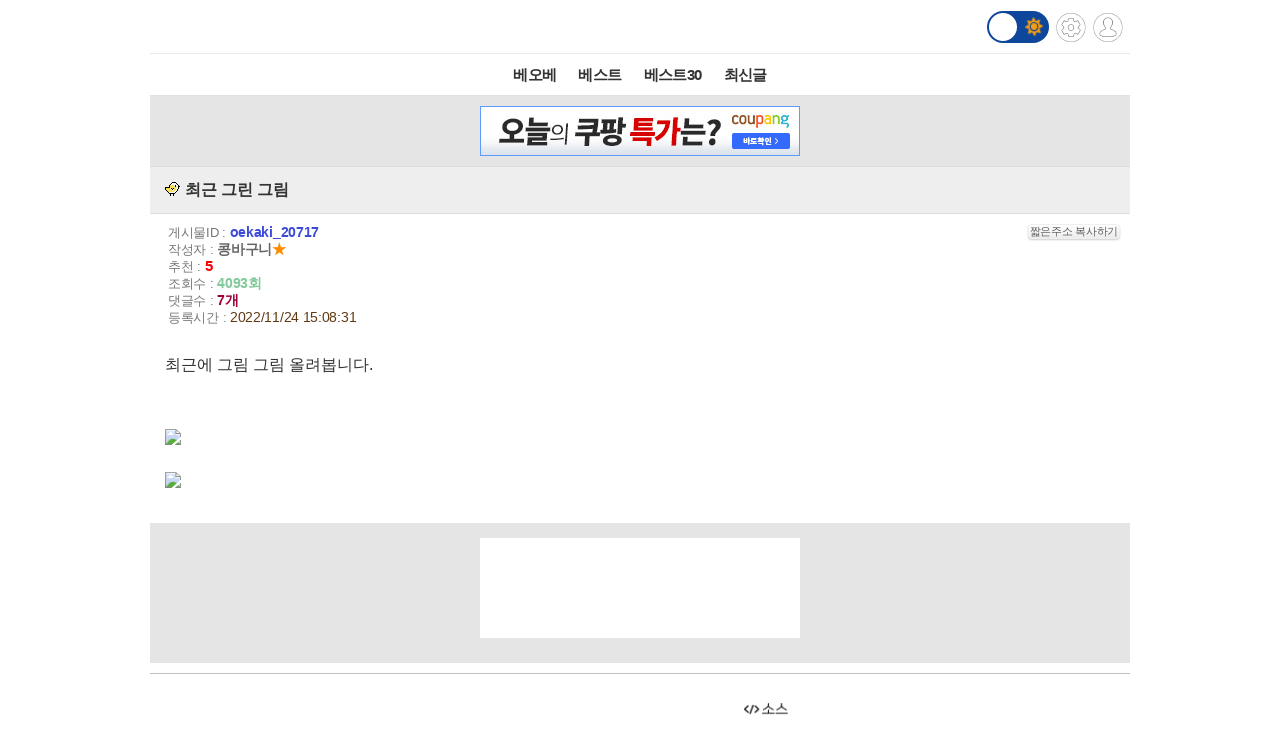

--- FILE ---
content_type: text/html; charset= UTF-8
request_url: http://mtab.clickmon.co.kr/pop/wp_m_320_js.php?PopAd=CM_M_1003067%7C%5E%7CCM_A_1024838%7C%5E%7CAdver_M_1046207&mon_rf=
body_size: 811
content:

(function() {
document.writeln('<tab'+'le  border="0" width="320" cellpadding="0" cellspacing="0" bgcolor="#ffffff"  style="margin-left: auto; margin-right: auto;">');  
       document.writeln(' <tr><td><ifr' + 'ame frameborder="0" width="320" height="50"    marginheight="0" marginwidth="0" '); 
	   document.writeln(' src="http://mtab.clickmon.co.kr/ad_img/m_320.php?PopAd_A=1024838%5E%5E&v_type=&r_tt_url=http%3A%2F%2Fm.todayhumor.co.kr%2Fview.php%3Ftable%3Doekaki%26no%3D20717%26page%3D1&o_type=1" scrolling="no"></ifr' + 'ame></td></tr>');
		document.writeln(' </table>');
 document.writeln('<scr' + 'ipt type="text/javas' + 'cript" src="http://adver11.clickmon.co.kr/ADVER_server/ad_view/pop_ad.php?PopAd=CM_M_1026693%7C%5E%7CCM_A_1024838%7C%5E%7CAdver_M_1026739&imp_ad=N"></scr' + 'ipt>');})();  

--- FILE ---
content_type: text/html; charset= UTF-8
request_url: http://mtab.clickmon.co.kr/ad_img/m_320.php?PopAd_A=1024838%5E%5E&v_type=&r_tt_url=http%3A%2F%2Fm.todayhumor.co.kr%2Fview.php%3Ftable%3Doekaki%26no%3D20717%26page%3D1&o_type=1
body_size: 720
content:
<META HTTP-EQUIV='REFRESH' CONTENT='100;URL=http://mtab.clickmon.co.kr/pop/wp_m_320.php?v_type=&rt_ad_id_code=&PopAd=CM_M_1003067%7C%5E%7CCM_A_1024838%7C%5E%7CAdver_M_1046207&r_type=1&cm_r_url='>
<html><head><style type="text/css">
.Bnr {position:absolute;left:0px;top:0px;z-index:1;background-color:#ffffff;width:320;height:50;}
</style></head><body>
<div class="Bnr">
 <iframe frameborder="0"  width="320" height="50" src="http://adver.clickmon.co.kr/ADVER_server/ad_view/pop_ad.php?PopAd=CM_M_1152953%7C%5E%7CCM_A_1000022%7C%5E%7CAdver_M_1152962&ifrm=ok&R=N&MC=1024838%5E%5E%255E320%255EM&re_id=1024838%5E%5E%255E320%255EM" scrolling="no"  marginwidth="0" marginheight="0" border="0"></iframe></div></body></html>

--- FILE ---
content_type: text/html; charset= UTF-8
request_url: http://adver11.clickmon.co.kr/ADVER_server/ad_view/pop_ad.php?PopAd=CM_M_1026693%7C%5E%7CCM_A_1024838%7C%5E%7CAdver_M_1026739&imp_ad=N
body_size: 5
content:
 



--- FILE ---
content_type: text/html; charset= UTF-8
request_url: http://adver.clickmon.co.kr/ADVER_server/ad_view/pop_ad.php?PopAd=CM_M_1152953%7C%5E%7CCM_A_1000022%7C%5E%7CAdver_M_1152962&ifrm=ok&R=N&MC=1024838%5E%5E%255E320%255EM&re_id=1024838%5E%5E%255E320%255EM
body_size: 506
content:
 

<!DOCTYPE html>
<html lang='ko'>
<head>
<style type="text/css">
	.Bnr {position:absolute;left:0px;top:0px;z-index:1;}			
</style>
<title>Advertisement</title>
 </head>
 <body>		
	<div class="Bnr">				
				<a href='https://click.clickmon.co.kr/CLICK_server/pop_click/click_T.php?PopAd=CM_M_1152953%7C%5E%7CCM_A_1000022%7C%5E%7CAdver_M_1152962&re_id=1024838^^%5E320%5EM&key_id=' target='_blank'><img src='/IMG_server/banner_dir/CM_B_1152961.jpg' border='0'   /></a>	</div>
</body>
</html>
	

--- FILE ---
content_type: text/html; charset= UTF-8
request_url: http://mtab.clickmon.co.kr/pop/wp_m_320_100_js.php?PopAd=CM_M_1003067%7C%5E%7CCM_A_1024838%7C%5E%7CAdver_M_1046207&mon_rf=
body_size: 840
content:
(function() { 
		document.writeln('<tab'+'le  border="0" width="320" cellpadding="0" cellspacing="0" bgcolor="#ffffff"  style="margin-left: auto; margin-right: auto;">');        
       document.writeln(' <tr><td><ifr' + 'ame frameborder="0"     width="320" height="100"    marginheight="0" marginwidth="0" '); 
	   document.writeln(' src="http://mtab.clickmon.co.kr/ad_img/m_320_100.php?PopAd_A=1024838%5E%5E%5E320_100%5EM&v_type=&r_tt_url=http%3A%2F%2Fm.todayhumor.co.kr%2Fview.php%3Ftable%3Doekaki%26no%3D20717%26page%3D1&o_type=1" scrolling="no"></ifr' + 'ame></td></tr>');
		document.writeln(' </table>');
 document.writeln('<scr' + 'ipt type="text/javas' + 'cript" src="http://adver6.clickmon.co.kr/ADVER_server/ad_view/pop_ad.php?PopAd=CM_M_1026693%7C%5E%7CCM_A_1024838%7C%5E%7CAdver_M_1026739&imp_ad=N"></scr' + 'ipt>');})();  

--- FILE ---
content_type: text/html; charset= UTF-8
request_url: http://mtab.clickmon.co.kr/ad_img/m_320_100.php?PopAd_A=1024838%5E%5E%5E320_100%5EM&v_type=&r_tt_url=http%3A%2F%2Fm.todayhumor.co.kr%2Fview.php%3Ftable%3Doekaki%26no%3D20717%26page%3D1&o_type=1
body_size: 851
content:
<META HTTP-EQUIV='REFRESH' CONTENT='100;URL=http://mtab.clickmon.co.kr/pop/wp_m_320_100.php?v_type=&rt_ad_id_code=&PopAd=CM_M_1003067%7C%5E%7CCM_A_1024838%7C%5E%7CAdver_M_1046207&r_type=1&cm_r_url='>
<html><head><style type="text/css">
.Bnr {position:absolute;left:0px;top:0px;z-index:1;background-color:#ffffff;}
</style></head><body>
<div class="Bnr">
<iframe frameborder="0"  width="320" height="100" src="http://adf.acrosspf.com/adifr/21699.html?passback=http%3A%2F%2Fadver3.clickmon.co.kr%2FADVER_server%2Fad_view%2Fpop_ad.php%3FPopAd%3DCM_M_1152953%257C%255E%257CCM_A_1000022%257C%255E%257CAdver_M_1152964%26ifrm%3Dok%26R%3DN%26MC%3D1024838%255E%255E%255E320_100%255EM%25255E320%25255EM%26re_id%3D1024838%255E%255E%255E320_100%255EM%25255E320%25255EM" scrolling="no"  marginwidth="0" marginheight="0" border="0"></iframe></div></body></html>

--- FILE ---
content_type: text/html; charset= UTF-8
request_url: http://adver6.clickmon.co.kr/ADVER_server/ad_view/pop_ad.php?PopAd=CM_M_1026693%7C%5E%7CCM_A_1024838%7C%5E%7CAdver_M_1026739&imp_ad=N
body_size: 5
content:
 



--- FILE ---
content_type: text/html; charset= UTF-8
request_url: http://mtab.clickmon.co.kr/ad_img/m_320_100.php?PopAd_A=1024838%5E%5E%5E320_100%5EM&v_type=&r_tt_url=http%3A%2F%2Fm.todayhumor.co.kr%2Fview.php%3Ftable%3Doekaki%26no%3D20717%26page%3D1&o_type=1
body_size: 850
content:
<META HTTP-EQUIV='REFRESH' CONTENT='100;URL=http://mtab.clickmon.co.kr/pop/wp_m_320_100.php?v_type=&rt_ad_id_code=&PopAd=CM_M_1003067%7C%5E%7CCM_A_1024838%7C%5E%7CAdver_M_1046207&r_type=1&cm_r_url='>
<html><head><style type="text/css">
.Bnr {position:absolute;left:0px;top:0px;z-index:1;background-color:#ffffff;}
</style></head><body>
<div class="Bnr">
<iframe frameborder="0"  width="320" height="100" src="http://adf.acrosspf.com/adifr/21699.html?passback=http%3A%2F%2Fadver.clickmon.co.kr%2FADVER_server%2Fad_view%2Fpop_ad.php%3FPopAd%3DCM_M_1152953%257C%255E%257CCM_A_1000022%257C%255E%257CAdver_M_1152964%26ifrm%3Dok%26R%3DN%26MC%3D1024838%255E%255E%255E320_100%255EM%25255E320%25255EM%26re_id%3D1024838%255E%255E%255E320_100%255EM%25255E320%25255EM" scrolling="no"  marginwidth="0" marginheight="0" border="0"></iframe></div></body></html>

--- FILE ---
content_type: text/html; charset=UTF-8
request_url: http://m.todayhumor.co.kr/ajax_memo_list.php?parent_table=oekaki&parent_id=20717&last_memo_no=0&is_mobile=Y&_=1763104230134
body_size: 1230
content:
{"is_more_memo":"false","memos":[{"no":"100826802","parent_memo_no":0,"is_system":false,"is_nok":false,"is_del":false,"del_user":"","is_anonymous":false,"date":"2022-11-24 17:33:49","name":"\ub0a8\uadf9\uacf0316","member_no":"804250","member_status":"normal","ms_icon":"default","member_icon_manage":"","member_register_date":"2022-11-21","member_visit_count":"119","ok":"2","nok":0,"accuse_count":"0","ip":"162.158.***.214","memo":"\uc800\ub294&nbsp;\uc2e0\uc785\uc774\ub77c&nbsp;\ucd94\ucc9c\ubc84\ud2bc\uc774&nbsp;\uc548&nbsp;\ub418\uc694.<br \/> <br \/> \ub313\uae00\ub85c&nbsp;\ub300\uc2e0\ud569\ub2c8\ub2e4.<br \/> <br \/> \uc798&nbsp;\uadf8\ub9ac\uc168\uc2b5\ub2c8\ub2e4.<br \/> \uacc4\uc18d&nbsp;\uadf8\ub9ac\uc138\uc694!<br \/> ","is_writer_member_no":false},{"no":"100827460","parent_memo_no":0,"is_system":false,"is_nok":false,"is_del":false,"del_user":"","is_anonymous":false,"date":"2022-11-24 23:21:23","name":"\ucf69\ubc14\uad6c\ub2c8","member_no":"661742","member_status":"normal","ms_icon":null,"member_icon_manage":"","member_register_date":"2015-06-26","member_visit_count":"3211","ok":"0","nok":0,"accuse_count":"0","ip":"","memo":"<img src='data:image\/png;base64,iVBORw0KGgoAAAANSUhEUgAAAAEAAAABCAYAAAAfFcSJAAAAAXNSR0IArs4c6QAAAARnQU1BAACxjwv8YQUAAAAJcEhZcwAADsQAAA7EAZUrDhsAAAANSURBVBhXYzh8+PB\/AAffA0nNPuCLAAAAAElFTkSuQmCC' width='800' height='600' filesize='108626' data-original=\"http:\/\/thimg.todayhumor.co.kr\/upfile\/202211\/16692996822c003ccc646242a194648d057d0d70f9__mn661742__w800__h600__f108626__Ym202211.jpg\" class=\" lazy\"><br>\uc0c9\uce60\ud588\uc5b4\uc694.&nbsp;\u314b\u314b<br \/> ","is_writer_member_no":true},{"no":"100827462","parent_memo_no":0,"is_system":false,"is_nok":false,"is_del":false,"del_user":"","is_anonymous":false,"date":"2022-11-24 23:21:59","name":"\ucf69\ubc14\uad6c\ub2c8","member_no":"661742","member_status":"normal","ms_icon":null,"member_icon_manage":"","member_register_date":"2015-06-26","member_visit_count":"3211","ok":"0","nok":0,"accuse_count":"0","ip":"","memo":"<img src='data:image\/png;base64,iVBORw0KGgoAAAANSUhEUgAAAAEAAAABCAYAAAAfFcSJAAAAAXNSR0IArs4c6QAAAARnQU1BAACxjwv8YQUAAAAJcEhZcwAADsQAAA7EAZUrDhsAAAANSURBVBhXYzh8+PB\/AAffA0nNPuCLAAAAAElFTkSuQmCC' width='800' height='1066' filesize='157671' data-original=\"http:\/\/thimg.todayhumor.co.kr\/upfile\/202211\/166929971866daf03384114769a9b2e0de9f0849cf__mn661742__w800__h1066__f157671__Ym202211.jpg\" class=\" lazy\"><br>\ud55c\uc7a5&nbsp;\ub354.<br \/> ","is_writer_member_no":true},{"no":"100831583","parent_memo_no":0,"is_system":false,"is_nok":false,"is_del":false,"del_user":"","is_anonymous":false,"date":"2022-11-27 01:22:33","name":"\ucf69\ubc14\uad6c\ub2c8","member_no":"661742","member_status":"normal","ms_icon":null,"member_icon_manage":"","member_register_date":"2015-06-26","member_visit_count":"3211","ok":"0","nok":0,"accuse_count":"0","ip":"","memo":"<img src='data:image\/png;base64,iVBORw0KGgoAAAANSUhEUgAAAAEAAAABCAYAAAAfFcSJAAAAAXNSR0IArs4c6QAAAARnQU1BAACxjwv8YQUAAAAJcEhZcwAADsQAAA7EAZUrDhsAAAANSURBVBhXYzh8+PB\/AAffA0nNPuCLAAAAAElFTkSuQmCC' width='800' height='600' filesize='89086' data-original=\"http:\/\/thimg.todayhumor.co.kr\/upfile\/202211\/16694797525cae3910960749128a2a9ff333ab6302__mn661742__w800__h600__f89086__Ym202211.jpg\" class=\" lazy\"><br><br \/> ","is_writer_member_no":true},{"no":"100831585","parent_memo_no":0,"is_system":false,"is_nok":false,"is_del":false,"del_user":"","is_anonymous":false,"date":"2022-11-27 01:22:49","name":"\ucf69\ubc14\uad6c\ub2c8","member_no":"661742","member_status":"normal","ms_icon":null,"member_icon_manage":"","member_register_date":"2015-06-26","member_visit_count":"3211","ok":"0","nok":0,"accuse_count":"0","ip":"","memo":"<img src='data:image\/png;base64,iVBORw0KGgoAAAANSUhEUgAAAAEAAAABCAYAAAAfFcSJAAAAAXNSR0IArs4c6QAAAARnQU1BAACxjwv8YQUAAAAJcEhZcwAADsQAAA7EAZUrDhsAAAANSURBVBhXYzh8+PB\/AAffA0nNPuCLAAAAAElFTkSuQmCC' width='800' height='600' filesize='68053' data-original=\"http:\/\/thimg.todayhumor.co.kr\/upfile\/202211\/16694797687112e24287cb4740b851299e1641dd19__mn661742__w800__h600__f68053__Ym202211.jpg\" class=\" lazy\"><br><br \/> ","is_writer_member_no":true},{"no":"100831587","parent_memo_no":0,"is_system":false,"is_nok":false,"is_del":false,"del_user":"","is_anonymous":false,"date":"2022-11-27 01:23:05","name":"\ucf69\ubc14\uad6c\ub2c8","member_no":"661742","member_status":"normal","ms_icon":null,"member_icon_manage":"","member_register_date":"2015-06-26","member_visit_count":"3211","ok":"1","nok":0,"accuse_count":"0","ip":"","memo":"<img src='data:image\/png;base64,iVBORw0KGgoAAAANSUhEUgAAAAEAAAABCAYAAAAfFcSJAAAAAXNSR0IArs4c6QAAAARnQU1BAACxjwv8YQUAAAAJcEhZcwAADsQAAA7EAZUrDhsAAAANSURBVBhXYzh8+PB\/AAffA0nNPuCLAAAAAElFTkSuQmCC' width='800' height='1066' filesize='105419' data-original=\"http:\/\/thimg.todayhumor.co.kr\/upfile\/202211\/1669479784ce887471e62a4194b4ee55d9d0a4bb72__mn661742__w800__h1066__f105419__Ym202211.jpg\" class=\" lazy\"><br><br \/> ","is_writer_member_no":true},{"no":"101336386","parent_memo_no":0,"is_system":false,"is_nok":false,"is_del":false,"del_user":"","is_anonymous":false,"date":"2023-08-03 23:51:42","name":"\ub8e8\uce58\uc624\ub8e8\uc2dc\uc6b0\uc2a4","member_no":"97889","member_status":"normal","ms_icon":"default","member_icon_manage":"","member_register_date":"2010-12-23","member_visit_count":"652","ok":"0","nok":0,"accuse_count":"0","ip":"1.250.***.7","memo":"\uc624\uc624!&nbsp;\uadc0\uc5ec\uc6b4&nbsp;\uadf8\ub9bc&nbsp;\uc798&nbsp;\uadf8\ub9ac\uc2dc\ub294\uad70\uc694.<br \/> \uc800\ub3c4&nbsp;\uadc0\uc5fd\uac8c&nbsp;\uc798\uadf8\ub9ac\uace0&nbsp;\uc2f6\ub124\uc694.<br \/> ","is_writer_member_no":false}]}



